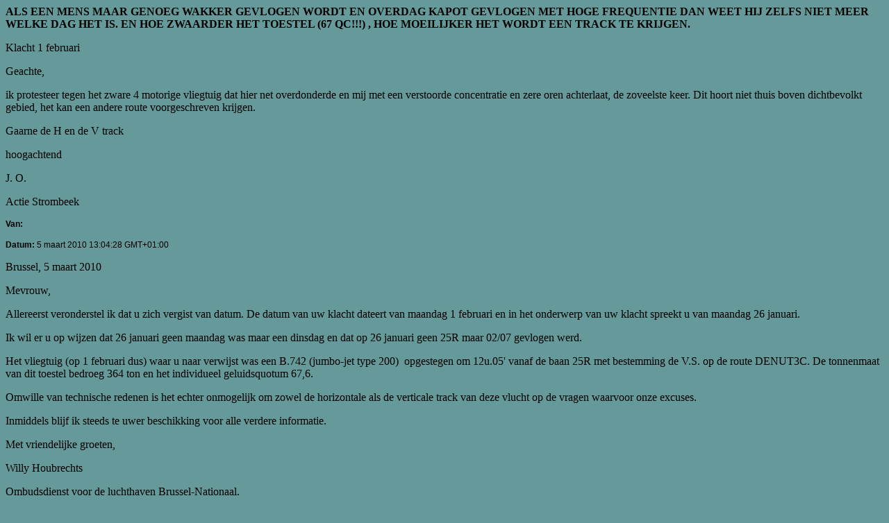

--- FILE ---
content_type: text/html
request_url: http://actie-noordrand.be/UwReacties/UwReacties20100201.htm
body_size: 1484
content:
<HTML>

<HEAD>
<META http-equiv="Content-Language" content="nl-be">
<META name="GENERATOR" content="Microsoft FrontPage 5.0">
<META name="ProgId" content="FrontPage.Editor.Document">
<META http-equiv="Content-Type" content="text/html; charset=windows-1252">
<TITLE>Als een mens maar genoeg wakker gevlogen wordt en overdag kapot gevlogen 
met hoge frequentie dan weet hij zelfs niet meer welke dag</TITLE>
<STYLE>
<!--
p.MsoBodyText
	{margin-bottom:.0001pt;
	font-size:12.0pt;
	font-family:"New York";
	color:black;
	font-weight:bold; margin-left:0cm; margin-right:0cm; margin-top:0cm}
p.MsoNormal
	{mso-style-parent:"";
	margin-bottom:.0001pt;
	font-size:12.0pt;
	font-family:"New York";
	margin-left:0cm; margin-right:0cm; margin-top:0cm}
div.Section1
	{page:Section1;}
p
	{margin-right:0cm;
	margin-left:0cm;
	font-size:12.0pt;
	font-family:"Times New Roman"}
-->
</STYLE>
</HEAD>

<BODY link="#000000" vlink="#000000" alink="#000000" bgcolor="#669999">

<P><SPAN style="text-transform: uppercase"><B>Als een mens maar genoeg wakker 
gevlogen wordt en overdag kapot gevlogen met hoge frequentie dan weet hij zelfs 
niet meer welke dag het is. En hoe zwaarder het toestel (67 QC!!!) , hoe 
moeilijker het wordt een track te krijgen.&nbsp;</B></SPAN></P>
<P>Klacht 1 februari</P>
<P>Geachte,</P>
<P>ik protesteer tegen het zware 4 motorige vliegtuig dat hier net overdonderde 
en mij met een verstoorde concentratie en zere oren achterlaat, de zoveelste 
keer. Dit hoort niet thuis boven dichtbevolkt gebied, het kan een andere route 
voorgeschreven krijgen.</P>
<P>Gaarne de H en de V track</P>
<P>hoogachtend</P>
<P>J. O.</P>
<P>Actie Strombeek</P>
<P>
<FONT style="FONT: 12px Helvetica; COLOR: #000000" face="Helvetica" color="#000000" size="3">
<B>Van: </B></FONT></P>
<P>
<FONT style="FONT: 12px Helvetica; COLOR: #000000" face="Helvetica" color="#000000" size="3">
<B>Datum: </B></FONT>
<FONT style="FONT: 12px Helvetica" face="Helvetica" size="3">5 maart 2010 
13:04:28 GMT+01:00</FONT></P>
<P>Brussel, 5 maart 2010</P>
<P>Mevrouw,</P>
<P>Allereerst veronderstel ik dat u zich vergist van datum. De datum van uw 
klacht dateert van maandag 1 februari en in het onderwerp van uw klacht spreekt 
u van maandag 26 januari.</P>
<P>Ik wil er u op wijzen dat 26 januari geen maandag was maar een dinsdag en dat 
op 26 januari geen 25R maar 02/07 gevlogen werd.</P>
<P>Het vliegtuig (op 1 februari dus) waar u naar verwijst was een B.742 (jumbo-jet 
type 200)<SPAN class="Apple-converted-space">&nbsp; </SPAN>opgestegen om 12u.05' 
vanaf de baan 25R met bestemming de V.S. op de route DENUT3C. De tonnenmaat van 
dit toestel bedroeg 364 ton en het individueel geluidsquotum 67,6.</P>
<P>Omwille van technische redenen is het echter onmogelijk om zowel de 
horizontale als de verticale track van deze vlucht op de vragen waarvoor onze 
excuses.</P>
<P>Inmiddels blijf ik steeds te uwer beschikking voor alle verdere informatie.</P>
<P>Met vriendelijke groeten,</P>
<P>Willy Houbrechts</P>
<P>Ombudsdienst voor de luchthaven Brussel-Nationaal.</P>
<P class="MsoNormal">&nbsp;</P>

</BODY>

</HTML>